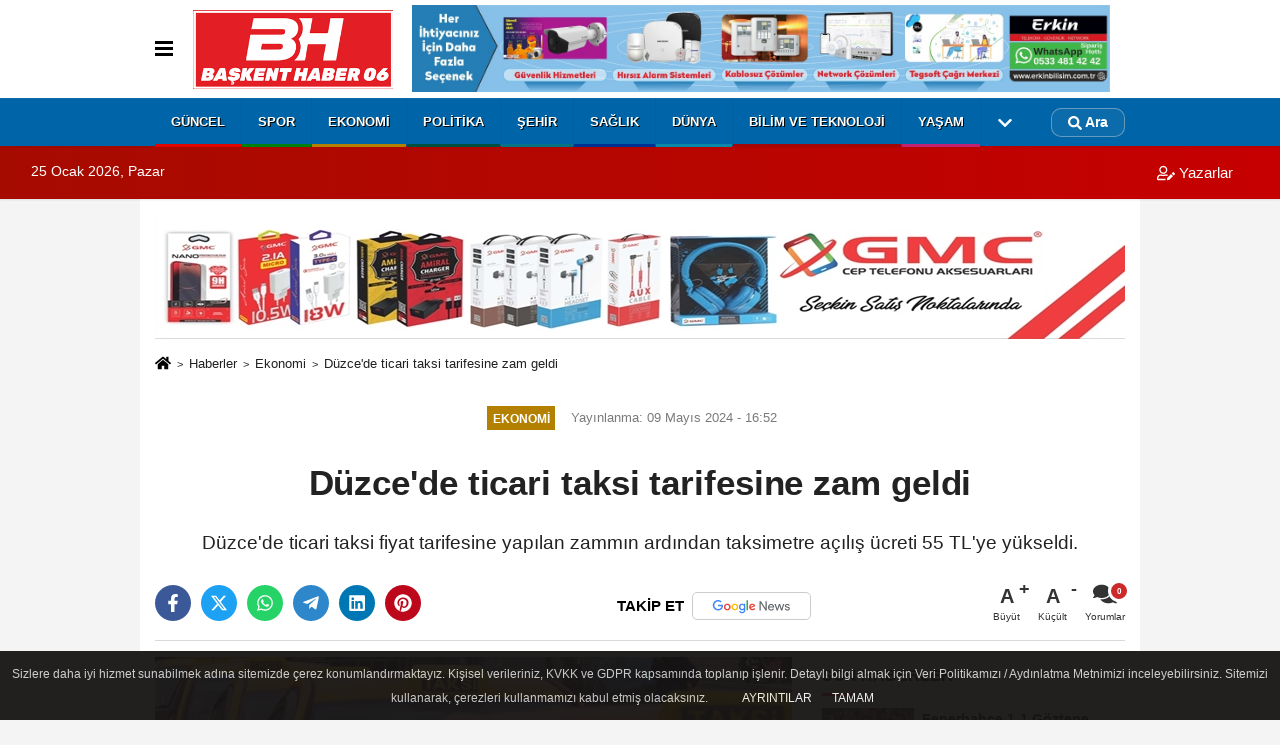

--- FILE ---
content_type: text/html; charset=UTF-8
request_url: https://www.baskenthaber06.com/duzcede-ticari-taksi-tarifesine-zam-geldi/1387/
body_size: 10681
content:
 <!DOCTYPE html> <html lang="tr-TR"><head> <meta name="format-detection" content="telephone=no"/> <meta id="meta-viewport" name="viewport" content="width=1200"> <meta charset="utf-8"> <title>Düzce'de ticari taksi tarifesine zam geldi - Ekonomi - Başkent Haber 06 - Son Dakika Güncel Haberler</title> <meta name="title" content="Düzce&#39;de ticari taksi tarifesine zam geldi - Ekonomi - Başkent Haber 06 - Son Dakika Güncel Haberler"> <meta name="description" content="Düzce&#39;de ticari taksi fiyat tarifesine yapılan zammın ardından taksimetre açılış ücreti 55 TL&#39;ye yükseldi."> <meta name="datePublished" content="2024-05-09T16:52:02+03:00"> <meta name="dateModified" content="2024-05-09T16:52:02+03:00"> <meta name="articleSection" content="news"> <link rel="canonical" href="https://www.baskenthaber06.com/duzcede-ticari-taksi-tarifesine-zam-geldi/1387/" /> <link rel="manifest" href="https://www.baskenthaber06.com/manifest.json"> <meta name="robots" content="max-image-preview:large" /> <meta name="robots" content="max-snippet:160"> <link rel="image_src" type="image/jpeg" href="https://www.baskenthaber06.com/images/haberler/2024/05/duzcede-ticari-taksi-tarifesine-zam-geldi-ghVgcNXl.jpg"/> <meta http-equiv="content-language" content="tr"/> <meta name="content-language" content="tr"><meta name="apple-mobile-web-app-status-bar-style" content="#ebe7e6"><meta name="msapplication-navbutton-color" content="#ebe7e6"> <meta name="theme-color" content="#ebe7e6"/> <link rel="shortcut icon" type="image/x-icon" href="https://www.baskenthaber06.com/favicon.ico"> <link rel="apple-touch-icon" href="https://www.baskenthaber06.com/favicon.ico"> <meta property="og:site_name" content="https://www.baskenthaber06.com" /> <meta property="og:type" content="article" /> <meta property="og:title" content="Düzce&#39;de ticari taksi tarifesine zam geldi" /> <meta property="og:url" content="https://www.baskenthaber06.com/duzcede-ticari-taksi-tarifesine-zam-geldi/1387/" /> <meta property="og:description" content="Düzce&#39;de ticari taksi fiyat tarifesine yapılan zammın ardından taksimetre açılış ücreti 55 TL&#39;ye yükseldi."/> <meta property="og:image" content="https://www.baskenthaber06.com/images/haberler/2024/05/duzcede-ticari-taksi-tarifesine-zam-geldi-ghVgcNXl.jpg" /> <meta property="og:locale" content="tr_TR" /> <meta property="og:image:width" content="641" /> <meta property="og:image:height" content="380" /> <meta property="og:image:alt" content="Düzce&#39;de ticari taksi tarifesine zam geldi" /> <meta name="twitter:card" content="summary_large_image" /> <meta name="twitter:url" content="https://www.baskenthaber06.com/duzcede-ticari-taksi-tarifesine-zam-geldi/1387/" /> <meta name="twitter:title" content="Düzce&#39;de ticari taksi tarifesine zam geldi" /> <meta name="twitter:description" content="Düzce&#39;de ticari taksi fiyat tarifesine yapılan zammın ardından taksimetre açılış ücreti 55 TL&#39;ye yükseldi." /> <meta name="twitter:image:src" content="https://www.baskenthaber06.com/images/haberler/2024/05/duzcede-ticari-taksi-tarifesine-zam-geldi-ghVgcNXl.jpg" /> <meta name="twitter:domain" content="https://www.baskenthaber06.com" /> <link rel="alternate" type="application/rss+xml" title="Düzce&#39;de ticari taksi tarifesine zam geldi" href="https://www.baskenthaber06.com/rss_ekonomi_6.xml"/> <script type="text/javascript"> var facebookApp = ''; var facebookAppVersion = 'v10.0'; var twitter_username = ''; var reklamtime = "10000"; var domainname = "https://www.baskenthaber06.com"; var splashcookie = null; var splashtime = null;	var _TOKEN = "7f38942207f0b7641264fbb905b4b487"; </script><link rel="preload" as="style" href="https://www.baskenthaber06.com/template/prime/assets/css/app.php?v=2024110518225920251112201055" /><link rel="stylesheet" type="text/css" media='all' href="https://www.baskenthaber06.com/template/prime/assets/css/app.php?v=2024110518225920251112201055"/> <link rel="preload" as="script" href="https://www.baskenthaber06.com/template/prime/assets/js/app.js?v=2024110518225920251112201055" /><script src="https://www.baskenthaber06.com/template/prime/assets/js/app.js?v=2024110518225920251112201055"></script> <script src="https://www.baskenthaber06.com/template/prime/assets/js/libs/swiper/swiper.js?v=2024110518225920251112201055" defer></script> <script src="https://www.baskenthaber06.com/template/prime/assets/js/print.min.js?v=2024110518225920251112201055" defer></script> <script src="https://www.baskenthaber06.com/reg-sw.js?v=2024110518225920251112201055" defer></script> <script data-schema="organization" type="application/ld+json"> { "@context": "https://schema.org", "@type": "Organization", "name": "Başkent Haber 06 - Son Dakika Güncel Haberler", "url": "https://www.baskenthaber06.com", "logo": { "@type": "ImageObject",	"url": "https://www.baskenthaber06.com/images/genel/logo-1.png",	"width": 360, "height": 90}, "sameAs": [ "https://www.facebook.com/profile.php?id=61557877531351", "", "https://twitter.com/baskenthab69450", "", "", "", "" ] } </script> <script type="application/ld+json"> { "@context": "https://schema.org", "@type": "BreadcrumbList",	"@id": "https://www.baskenthaber06.com/duzcede-ticari-taksi-tarifesine-zam-geldi/1387/#breadcrumb", "itemListElement": [{ "@type": "ListItem", "position": 1, "item": { "@id": "https://www.baskenthaber06.com", "name": "Ana Sayfa" } }, { "@type": "ListItem", "position": 2, "item": {"@id": "https://www.baskenthaber06.com/ekonomi/","name": "Ekonomi" } }, { "@type": "ListItem", "position": 3, "item": { "@id": "https://www.baskenthaber06.com/duzcede-ticari-taksi-tarifesine-zam-geldi/1387/", "name": "Düzce&#39;de ticari taksi tarifesine zam geldi" } }] } </script> <script type="application/ld+json">{ "@context": "https://schema.org", "@type": "NewsArticle",	"inLanguage":"tr-TR", "mainEntityOfPage": { "@type": "WebPage", "@id": "https://www.baskenthaber06.com/duzcede-ticari-taksi-tarifesine-zam-geldi/1387/" }, "headline": "Düzce&amp;#39;de ticari taksi tarifesine zam geldi", "name": "Düzce&#39;de ticari taksi tarifesine zam geldi", "articleBody": " Sefer DEMİR - haberozel.com.tr DÜZCE (İGFA) - Türkiye Esnaf ve Sanatkârları Federasyonu ile Türkiye Şoförler ve Otomobilciler Federasyonu kararı ile ticari taksi fiyat tarifesine zam yapıldı. Yapılan zammın ardından taksimetre açılış ücreti 35 TL den 55 TL ye yükseldi. Yeni fiyatlara göre km ücreti 20 TL&#39;den 25 TL&#39;ye, saat ücreti 120 TL&#39;den 150 TL&#39;ye kısa mesafe ise 70 TL&#39;den 120 TL&#39;ye çıkarıldı. ", "articleSection": "Ekonomi",	"wordCount": 69,	"image": [{	"@type": "ImageObject",	"url": "https://www.baskenthaber06.com/images/haberler/2024/05/duzcede-ticari-taksi-tarifesine-zam-geldi-ghVgcNXl.jpg",	"height": 380,	"width": 641 }], "datePublished": "2024-05-09T16:52:02+03:00", "dateModified": "2024-05-09T16:52:02+03:00", "genre": "news",	"isFamilyFriendly":"True",	"publishingPrinciples":"https://www.baskenthaber06.com/gizlilik-ilkesi.html",	"thumbnailUrl": "https://www.baskenthaber06.com/images/haberler/2024/05/duzcede-ticari-taksi-tarifesine-zam-geldi-ghVgcNXl.jpg", "typicalAgeRange": "7-", "keywords": "",	"author": { "@type": "Person", "name": "Editör",	"url": "https://www.baskenthaber06.com/editor/editor" }, "publisher": { "@type": "Organization", "name": "Başkent Haber 06 - Son Dakika Güncel Haberler", "logo": { "@type": "ImageObject", "url": "https://www.baskenthaber06.com/images/genel/logo-1.png", "width": 360, "height": 90 } }, "description": "Düzce&#39;de ticari taksi fiyat tarifesine yapılan zammın ardından taksimetre açılış ücreti 55 TL&#39;ye yükseldi."
} </script><!-- Yandex.RTB --><script>window.yaContextCb=window.yaContextCb||[]</script><script src="https://yandex.ru/ads/system/context.js" async></script></head><body class=""> <div class="container position-relative"><div class="sabit-reklam fixed-reklam"></div><div class="sabit-reklam sag-sabit fixed-reklam"></div></div> <nav class="bg-white align-items-center header header-v2 box-shadow-menu"> <div class="navbar navbar-expand-lg"> <div class="container"> <div class="menu" data-toggle="modal" data-target="#menu-aside" data-toggle-class="modal-open-aside"> <span class="menu-item"></span> <span class="menu-item"></span> <span class="menu-item"></span> </div> <a class="navbar-brand mr-auto logo align-items-center" href="https://www.baskenthaber06.com" title="Başkent Haber Son Dakika Güncel Haberler"><picture> <source data-srcset="https://www.baskenthaber06.com/images/genel/logo-1.webp?v=2024110518225920251112201055" type="image/webp" class="img-fluid logoh"> <source data-srcset="https://www.baskenthaber06.com/images/genel/logo-1.png?v=2024110518225920251112201055" type="image/jpeg" class="img-fluid logoh"> <img src="https://www.baskenthaber06.com/images/genel/logo-1.png?v=2024110518225920251112201055" alt="Anasayfa" class="img-fluid logoh" width="100%" height="100%"></picture></a> <div class="d-none d-md-block yediyuzyirmisekiz"> <div class="container text-center" ><div class=" mb15"><a href="https://www.erkinbilisim.com.tr/" rel="nofollow" target="_blank"><img data-src="https://www.baskenthaber06.com/images/reklam/erkin_banner.jpg" alt="Reklam" class="img-fluid lazy" /></a></div></div> </div> <ul class="navbar-nav ml-auto align-items-center font-weight-bolder d-block d-md-none"> <li class="nav-item"><a href="javascript:;" data-toggle="modal" data-target="#search-box" class="search-button nav-link py-1" title="Arama"><svg class="svg-bl" width="14" height="18"> <use xlink:href="https://www.baskenthaber06.com/template/prime/assets/img/spritesvg.svg#search" /> </svg> <span> Ara</span></a></li> </ul></div> </div> <div class="navbar navbar-expand-lg border-top header-v2-navbar d-none d-md-flex"> <div class="container"> <ul class="navbar-nav mr-auto font-weight-bolder nav-active-border bottom b-primary d-none d-md-flex"> <li class="nav-item text-uppercase"><a class="nav-link text-uppercase" href="https://www.baskenthaber06.com/guncel-haberler/" title="Güncel" rel="external" style="box-shadow: inset 0px -3px 0px #de0700">Güncel</a></li><li class="nav-item text-uppercase"><a class="nav-link text-uppercase" href="https://www.baskenthaber06.com/spor/" title="Spor" rel="external" style="box-shadow: inset 0px -3px 0px #00800f">Spor</a></li><li class="nav-item text-uppercase"><a class="nav-link text-uppercase" href="https://www.baskenthaber06.com/ekonomi/" title="Ekonomi" rel="external" style="box-shadow: inset 0px -3px 0px #b38000">Ekonomi</a></li><li class="nav-item text-uppercase"><a class="nav-link text-uppercase" href="https://www.baskenthaber06.com/politika/" title="Politika" rel="external" style="box-shadow: inset 0px -3px 0px #004f3f">Politika</a></li><li class="nav-item text-uppercase"><a class="nav-link text-uppercase" href="https://www.baskenthaber06.com/sehir-haberleri/" title="Şehir" rel="external" style="box-shadow: inset 0px -3px 0px #087285">Şehir</a></li><li class="nav-item text-uppercase"><a class="nav-link text-uppercase" href="https://www.baskenthaber06.com/saglik/" title="Sağlık" rel="external" style="box-shadow: inset 0px -3px 0px #003091">Sağlık</a></li><li class="nav-item text-uppercase"><a class="nav-link text-uppercase" href="https://www.baskenthaber06.com/dunya/" title="Dünya" rel="external" style="box-shadow: inset 0px -3px 0px #0a88a8">Dünya</a></li><li class="nav-item text-uppercase"><a class="nav-link text-uppercase" href="https://www.baskenthaber06.com/bilim-ve-teknoloji/" title="Bilim ve Teknoloji" rel="external" style="box-shadow: inset 0px -3px 0px #a30606">Bilim ve Teknoloji</a></li><li class="nav-item text-uppercase"><a class="nav-link text-uppercase" href="https://www.baskenthaber06.com/yasam/" title="Yaşam" rel="external" style="box-shadow: inset 0px -3px 0px #c22370">Yaşam</a></li> <li class="nav-item dropdown dropdown-hover"> <a title="tümü" href="#" class="nav-link text-uppercase"><svg width="16" height="16" class="svg-bl text-16"><use xlink:href="https://www.baskenthaber06.com/template/prime/assets/img/sprite.svg#chevron-down"></use></svg></a> <div class="dropdown-menu px-2 py-2"> <a class="d-block p-1 text-nowrap nav-link" href="https://www.baskenthaber06.com/egitim/" title="Eğitim">Eğitim</a> <a class="d-block p-1 text-nowrap nav-link" href="https://www.baskenthaber06.com/kultur-sanat/" title="Kültür-Sanat">Kültür-Sanat</a> <a class="d-block p-1 text-nowrap nav-link" href="https://www.baskenthaber06.com/cevre/" title="Çevre">Çevre</a> </div> </li> </ul> <ul class="navbar-nav ml-auto align-items-center font-weight-bolder"> <li class="nav-item"><a href="javascript:;" data-toggle="modal" data-target="#search-box" class="search-button nav-link py-1" title="Arama"><svg class="svg-w" width="14" height="14"> <use xlink:href="https://www.baskenthaber06.com/template/prime/assets/img/spritesvg.svg#search" /> </svg> <span> Ara</span></a></li> </ul> </div> </div></nav></header><div class="container-fluid d-md-block sondakika-bg d-print-none"> <div class="row py-s px-3"> <div class="col-md-5"> <span id="bugun">Bugün <script> function tarihsaat() { var b = new Date, g = b.getSeconds(), d = b.getMinutes(), a = b.getHours(), c = b.getDay(), h = b.getDate(), k = b.getMonth(), b = b.getFullYear(); 10 > a && (a = "0" + a); 10 > g && (g = "0" + g); 10 > d && (d = "0" + d); document.getElementById("bugun").innerHTML = h + " " + "Ocak Şubat Mart Nisan Mayıs Haziran Temmuz Ağustos Eylül Ekim Kasım Aralık".split(" ")[k] + " " + b + ", " + "Pazar Pazartesi Salı Çarşamba Perşembe Cuma Cumartesi".split(" ")[c] + " "; setTimeout("tarihsaat()", 1E3) } function CC_noErrors() { return !0 } window.onerror = CC_noErrors; function bookmarksite(b, g) { document.all ? window.external.AddFavorite(g, b) : window.sidebar && window.sidebar.addPanel(b, g, "") } tarihsaat();</script></span> </div> <div class="col-md-7 d-none d-md-block"> <div class="text-right text-16"> <a href="https://www.baskenthaber06.com/kose-yazarlari/" class="px-3" title="Köşe Yazarları" rel="external"><svg class="svg-whss" width="18" height="18"> <use xlink:href="https://www.baskenthaber06.com/template/prime/assets/img/sprite.svg#user-edit" /> </svg> Yazarlar</a> </div> </div> </div></div> <div class="print-body" id="print-1387"> <div class="container py-1 bg-white"><div class="my-3 text-center" ><div class=" mb15"><a href="https://bayigmcgsm.com/" rel="nofollow" target="_blank"><img data-src="https://www.baskenthaber06.com/images/reklam/GMC_1.jpg" alt="Reklam" class="img-fluid lazy" /></a></div></div> <nav aria-label="breadcrumb"> <ol class="breadcrumb justify-content-left"> <li class="breadcrumb-item"><a href="https://www.baskenthaber06.com" title="Ana Sayfa"><svg class="svg-br-2" width="16" height="16"><use xlink:href="https://www.baskenthaber06.com/template/prime/assets/img/sprite.svg?v=1#home" /></svg></a></li> <li class="breadcrumb-item"><a href="https://www.baskenthaber06.com/arsiv/" title="Arşiv">Haberler</a></li> <li class="breadcrumb-item"><a href="https://www.baskenthaber06.com/ekonomi/" title="Ekonomi">Ekonomi</a></li> <li class="breadcrumb-item active d-md-block d-none" aria-current="page"><a href="https://www.baskenthaber06.com/duzcede-ticari-taksi-tarifesine-zam-geldi/1387/" title="Düzce&#39;de ticari taksi tarifesine zam geldi">Düzce&#39;de ticari taksi tarifesine zam geldi</a></li> </ol> </nav> <div id="haberler"> <div class="haber-kapsa print-body" id="print-1387"> <div class="news-start"> <article id="haber-1387"> <div class="text-md-center" > <div class="text-muted text-sm py-2 d-md-flex align-items-center justify-content-center"> <div class="badge badge-lg text-uppercase bg-primary mr-3 my-2 " style="background:#b38000 !important;"> Ekonomi </div> <div class="d-md-block text-12 text-fade"><svg class="svg-gr-2 d-none" width="14" height="14"><use xlink:href="https://www.baskenthaber06.com/template/prime/assets/img/sprite.svg?v=1#clock"></use></svg> Yayınlanma: 09 Mayıs 2024 - 16:52 </div> <div class="text-12 ml-md-3 text-fade"> </div> </div> <h1 class="text-36 post-title my-2 py-2 font-weight-bold"> Düzce&#39;de ticari taksi tarifesine zam geldi </h1> <h2 class="text-2222 mb-0 my-2 py-2 font-weight-normal">Düzce'de ticari taksi fiyat tarifesine yapılan zammın ardından taksimetre açılış ücreti 55 TL'ye yükseldi.</h2> <div class="text-muted text-sm py-2 d-md-none align-items-center d-flex text-nowrap"> <div class="badge badge-lg text-uppercase bg-primary mr-3"> Ekonomi </div> <div class="text-12"> 09 Mayıs 2024 - 16:52 </div> <div class="ml-3 d-none d-md-block text-12"> </div> </div> <div class="post-tools my-3 d-flex d-print-none flex-scroll flex-wrap"> <span class="bg-facebook post-share share-link" onClick="ShareOnFacebook('https://www.baskenthaber06.com/duzcede-ticari-taksi-tarifesine-zam-geldi/1387/');return false;" title="facebook"><svg width="18" height="18" class="svg-wh"><use xlink:href="https://www.baskenthaber06.com/template/prime/assets/img/sprite.svg?v=1#facebook-f"></use></svg> </span> <span class="bg-twitter post-share share-link" onClick="ShareOnTwitter('https://www.baskenthaber06.com/duzcede-ticari-taksi-tarifesine-zam-geldi/1387/', 'tr', '', 'Düzce’de ticari taksi tarifesine zam geldi')" title="twitter"><svg width="18" height="18" class="svg-wh"><use xlink:href="https://www.baskenthaber06.com/template/prime/assets/img/sprite.svg?v=1#twitterx"></use></svg> </span> <a target="_blank" rel="noopener" class="bg-whatsapp post-share share-link" href="https://api.whatsapp.com/send?text=Düzce’de ticari taksi tarifesine zam geldi https://www.baskenthaber06.com/duzcede-ticari-taksi-tarifesine-zam-geldi/1387/" title="whatsapp"><svg width="18" height="18" class="svg-wh"><use xlink:href="https://www.baskenthaber06.com/template/prime/assets/img/sprite.svg?v=1#whatsapp"></use></svg></a> <a target="_blank" rel="noopener" class="bg-telegram post-share share-link" href="https://t.me/share/url?url=https://www.baskenthaber06.com/duzcede-ticari-taksi-tarifesine-zam-geldi/1387/&text=Düzce’de ticari taksi tarifesine zam geldi" title="telegram"><svg width="18" height="18" class="svg-wh"><use xlink:href="https://www.baskenthaber06.com/template/prime/assets/img/sprite.svg?v=1#telegram"></use></svg></a> <a target="_blank" rel="noopener" class="bg-linkedin post-share share-link" href="https://www.linkedin.com/shareArticle?url=https://www.baskenthaber06.com/duzcede-ticari-taksi-tarifesine-zam-geldi/1387/" title="linkedin"><svg width="18" height="18" class="svg-wh"><use xlink:href="https://www.baskenthaber06.com/template/prime/assets/img/sprite.svg?v=1#linkedin"></use></svg></a> <a target="_blank" rel="noopener" class="bg-pinterest post-share share-link" href="https://pinterest.com/pin/create/button/?url=https://www.baskenthaber06.com/duzcede-ticari-taksi-tarifesine-zam-geldi/1387/&media=https://www.baskenthaber06.com/images/haberler/2024/05/duzcede-ticari-taksi-tarifesine-zam-geldi-ghVgcNXl.jpg&description=Düzce’de ticari taksi tarifesine zam geldi" title="pinterest"><svg width="18" height="18" class="svg-wh"><use xlink:href="https://www.baskenthaber06.com/template/prime/assets/img/sprite.svg?v=1#pinterest"></use></svg></a> <a rel="noopener" href="https://news.google.com/publications/CAAqLggKIihDQklTR0FnTWFoUUtFbUpoYzJ0bGJuUm9ZV0psY2pBMkxtTnZiU2dBUAE?hl=tr&gl=TR&ceid=TR%3Atr" target="_blank" class="float-right googlenewsm-btn" title="TAKİP ET"><span>TAKİP ET</span><img src="https://www.baskenthaber06.com/images/template/google-news.svg" alt="TAKİP ET" width="110" height="28"></a> <div class="ml-5 ml-auto d-flex align-items-center"> <a href="javascript:;" class="font-buyut text-muted text-center font-button plus mr-2"> <span>A</span> <div class="text-10 font-weight-normal">Büyüt</div> </a> <a href="javascript:;" class="font-kucult text-muted text-center font-button mr-2"> <span>A</span> <div class="text-10 font-weight-normal">Küçült</div> </a> <a href="javascript:;" class="text-muted text-center position-relative scroll-go d-none d-md-inline-block " data-scroll="yorumlar-1387" data-count="0"> <svg class="svg-gr" width="24" height="24"><use xlink:href="https://www.baskenthaber06.com/template/prime/assets/img/sprite.svg?v=1#comments" /></svg> <div class="text-10">Yorumlar</div> </a> </div> </div> </div> <div class="border-bottom my-3"></div> <div class="row"> <div class="col-md-8"> <div class="lazy mb-4 responsive-image"> <a data-fancybox="image" href="https://www.baskenthaber06.com/images/haberler/2024/05/duzcede-ticari-taksi-tarifesine-zam-geldi-ghVgcNXl.jpg" title="Düzce'de ticari taksi tarifesine zam geldi"><img src="https://www.baskenthaber06.com/template/prime/assets/img/641x380.jpg?v=2024110518225920251112201055" data-src="https://www.baskenthaber06.com/images/haberler/2024/05/duzcede-ticari-taksi-tarifesine-zam-geldi-ghVgcNXl.jpg" width="100%" height="100%" alt="Düzce'de ticari taksi tarifesine zam geldi" class="img-fluid lazy"/></a> </div> <div class="post-body my-3"> <div class="detay" property="articleBody"> <div> <strong>Sefer DEMİR - haberozel.com.tr </strong></p> <strong>DÜZCE (İGFA) - </strong>Türkiye Esnaf ve Sanatkârları Federasyonu ile Türkiye Şoförler ve Otomobilciler Federasyonu kararı ile ticari taksi fiyat tarifesine zam yapıldı.</p> </p> Yapılan zammın ardından taksimetre açılış ücreti 35 TL den 55 TL ye yükseldi.</p> Yeni fiyatlara göre km ücreti 20 TL'den 25 TL'ye, saat ücreti 120 TL'den 150 TL'ye kısa mesafe ise 70 TL'den 120 TL'ye çıkarıldı.</p> </div> </div> </div> <div class="my-3 py-1 d-print-none commenttab" id="yorumlar-1387"> <div class="b-t"> <div class="nav-active-border b-primary top"> <ul class="nav font-weight-bold align-items-center" id="myTab" role="tablist"> <li class="nav-item" role="tab" aria-selected="false"> <a class="nav-link py-3 active" id="comments-tab-1387" data-toggle="tab" href="#comments-1387"><span class="d-md-block text-16">YORUMLAR</span></a> </li> </ul> </div> </div> <div class="tab-content"> <div class="tab-pane show active" id="comments-1387"> <div class="my-3"> <div class="commentResult"></div> <form class="contact_form commentstyle" action="" onsubmit="return tumeva.commentSubmit(this)" name="yorum"> <div class="reply my-2" id="kim" style="display:none;"><strong> <span></span> </strong> adlı kullanıcıya cevap <a href="#" class="notlikeid reply-comment-cancel">x</a> </div> <div class="form-group"> <textarea onkeyup="textCounterJS(this.form.Yorum,this.form.remLensoz,1000);" id="yorum" type="text" minlength="10" name="Yorum" required="required" class="form-control pb-4" placeholder="Kanunlara aykırı, konuyla ilgisi olmayan, küfür içeren yorumlar onaylanmamaktadır.IP adresiniz kaydedilmektedir."></textarea> <label for="remLensoz"> <input autocomplete="off" class="commentbgr text-12 border-0 py-2 px-1" readonly id="remLensoz" name="remLensoz" type="text" maxlength="3" value="2000 karakter"/> </label> <script type="text/javascript"> function textCounterJS(field, cntfield, maxlimit) { if (field.value.length > maxlimit) field.value = field.value.substring(0, maxlimit); else cntfield.value = (maxlimit - field.value.length).toString().concat(' karakter'); } </script> </div> <div class="row"> <div class="col-md-6"> <div class="form-group"> <input autocomplete="off" type="text" maxlength="75" name="AdSoyad" class="form-control" id="adsoyad" required placeholder="Ad / Soyad"> </div> </div> </div> <input type="hidden" name="Baglanti" value="0" class="YorumId"/> <input type="hidden" name="Durum" value="YorumGonder"/> <input type="hidden" name="VeriId" value="1387"/> <input type="hidden" name="Tip" value="1"/> <input type="hidden" name="show" value="20260126"/> <input type="hidden" name="token" value="7f38942207f0b7641264fbb905b4b487"> <button id="send" type="submit" class="text-14 btn btn-sm btn-primary px-4 font-weight-bold"> Gönder</button> </form> </div> <!-- yorumlar --> </div> </div></div> <div class="heading d-print-none py-3">İlginizi Çekebilir</div><div class="row row-sm list-grouped d-print-none"> <div class="col-md-6"> <div class="list-item block"> <a href="https://www.baskenthaber06.com/otomobil-piyasasinda-talep-artti-reel-fiyatlar-dususte/53404/" rel="external" title="Otomobil piyasasında talep arttı, reel fiyatlar düşüşte"><img src="https://www.baskenthaber06.com/template/prime/assets/img/313x170.jpg?v=2024110518225920251112201055" data-src="https://www.baskenthaber06.com/images/haberler/2026/01/t_otomobil-piyasasinda-talep-artti-reel-fiyatlar-dususte-QfLbIiyr.jpg" width="384" height="208" alt="Otomobil piyasasında talep arttı, reel fiyatlar düşüşte" class="img-fluid lazy maxh3"/></a> <div class="list-content"> <div class="list-body h-2x"><a href="https://www.baskenthaber06.com/otomobil-piyasasinda-talep-artti-reel-fiyatlar-dususte/53404/" rel="external" title="Otomobil piyasasında talep arttı, reel fiyatlar düşüşte" class="list-title mt-1">Otomobil piyasasında talep arttı, reel fiyatlar düşüşte</a> </div> </div> </div> </div> <div class="col-md-6"> <div class="list-item block"> <a href="https://www.baskenthaber06.com/zorunlu-karsilik-oranlari-guncellendi/53397/" rel="external" title="Zorunlu karşılık oranları güncellendi"><img src="https://www.baskenthaber06.com/template/prime/assets/img/313x170.jpg?v=2024110518225920251112201055" data-src="https://www.baskenthaber06.com/images/haberler/2026/01/t_zorunlu-karsilik-oranlari-guncellendi-46GbxACO.jpg" width="384" height="208" alt="Zorunlu karşılık oranları güncellendi" class="img-fluid lazy maxh3"/></a> <div class="list-content"> <div class="list-body h-2x"><a href="https://www.baskenthaber06.com/zorunlu-karsilik-oranlari-guncellendi/53397/" rel="external" title="Zorunlu karşılık oranları güncellendi" class="list-title mt-1">Zorunlu karşılık oranları güncellendi</a> </div> </div> </div> </div> <div class="col-md-6"> <div class="list-item block"> <a href="https://www.baskenthaber06.com/2025-yili-doviz-degerleme-kurlari-belirlendi/53388/" rel="external" title="2025 yılı döviz değerleme kurları belirlendi"><img src="https://www.baskenthaber06.com/template/prime/assets/img/313x170.jpg?v=2024110518225920251112201055" data-src="https://www.baskenthaber06.com/images/haberler/2026/01/t_2025-yili-doviz-degerleme-kurlari-belirlendi-chDa84J7.jpg" width="384" height="208" alt="2025 yılı döviz değerleme kurları belirlendi" class="img-fluid lazy maxh3"/></a> <div class="list-content"> <div class="list-body h-2x"><a href="https://www.baskenthaber06.com/2025-yili-doviz-degerleme-kurlari-belirlendi/53388/" rel="external" title="2025 yılı döviz değerleme kurları belirlendi" class="list-title mt-1">2025 yılı döviz değerleme kurları belirlendi</a> </div> </div> </div> </div> <div class="col-md-6"> <div class="list-item block"> <a href="https://www.baskenthaber06.com/ari-yetistiricilerine-uretim-seti-destegi/53377/" rel="external" title="Arı yetiştiricilerine üretim seti desteği"><img src="https://www.baskenthaber06.com/template/prime/assets/img/313x170.jpg?v=2024110518225920251112201055" data-src="https://www.baskenthaber06.com/images/haberler/2026/01/t_ari-yetistiricilerine-uretim-seti-destegi-WVCRO4b4.jpg" width="384" height="208" alt="Arı yetiştiricilerine üretim seti desteği" class="img-fluid lazy maxh3"/></a> <div class="list-content"> <div class="list-body h-2x"><a href="https://www.baskenthaber06.com/ari-yetistiricilerine-uretim-seti-destegi/53377/" rel="external" title="Arı yetiştiricilerine üretim seti desteği" class="list-title mt-1">Arı yetiştiricilerine üretim seti desteği</a> </div> </div> </div> </div> </div></div> <div class="col-md-4 d-print-none sidebar1387"><div class="heading my-2">Son Haberler</div> <div class="list-grid"> <a href="https://www.baskenthaber06.com/fenerbahce-1-1-goztepe-mac-sonucu-fener-den-kritik-puan-kaybi/53417/" title="Fenerbahçe 1-1 Göztepe (Maç Sonucu)" rel="external" class="list-item mb-0 py-2"> <picture> <source data-srcset="https://www.baskenthaber06.com/images/haberler/2026/01/fenerbahce-1-1-goztepe-mac-sonucu-fener-den-kritik-puan-kaybi-4353-t.webp" type="image/webp"> <source data-srcset="https://www.baskenthaber06.com/images/haberler/2026/01/fenerbahce-1-1-goztepe-mac-sonucu-fener-den-kritik-puan-kaybi-4353-t.jpg" type="image/jpeg"> <img src="https://www.baskenthaber06.com/template/prime/assets/img/92x50-l.jpg?v=2024110518225920251112201055" data-src="https://www.baskenthaber06.com/images/haberler/2026/01/fenerbahce-1-1-goztepe-mac-sonucu-fener-den-kritik-puan-kaybi-4353-t.jpg" alt="Fenerbahçe 1-1 Göztepe (Maç Sonucu)" class="img-fluid lazy w-92 mh-50px" width="92" height="50"></picture> <div class="list-content py-0 ml-2"> <div class="list-body h-2x"> <div class="list-title h-2x text-topnews text-15 lineblockh"> Fenerbahçe 1-1 Göztepe (Maç Sonucu) </div> </div> </div> </a> <a href="https://www.baskenthaber06.com/gaziantep-nurdaginda-41-buyuklugunde-deprem/53416/" title="Gaziantep Nurdağı’nda 4,1 büyüklüğünde deprem!" rel="external" class="list-item mb-0 py-2"> <img src="https://www.baskenthaber06.com/template/prime/assets/img/92x50-l.jpg?v=2024110518225920251112201055" data-src="https://www.baskenthaber06.com/images/haberler/2026/01/t_gaziantep-nurdaginda-41-buyuklugunde-deprem-fFd28NSE.jpg" width="92" height="50" alt="Gaziantep Nurdağı’nda 4,1 büyüklüğünde deprem!" class="img-fluid lazy w-92"/> <div class="list-content py-0 ml-2"> <div class="list-body h-2x"> <div class="list-title h-2x text-topnews text-15 lineblockh"> Gaziantep Nurdağı’nda 4,1 büyüklüğünde deprem! </div> </div> </div> </a> <a href="https://www.baskenthaber06.com/istanbul-buyukcekmecede-fabrika-yangini-kontrol-altinda/53415/" title="İstanbul Büyükçekmece’de fabrika yangını kontrol altında" rel="external" class="list-item mb-0 py-2"> <img src="https://www.baskenthaber06.com/template/prime/assets/img/92x50-l.jpg?v=2024110518225920251112201055" data-src="https://www.baskenthaber06.com/images/haberler/2026/01/t_istanbul-buyukcekmecede-fabrika-yangini-kontrol-altinda-H4yp8R8f.jpg" width="92" height="50" alt="İstanbul Büyükçekmece’de fabrika yangını kontrol altında" class="img-fluid lazy w-92"/> <div class="list-content py-0 ml-2"> <div class="list-body h-2x"> <div class="list-title h-2x text-topnews text-15 lineblockh"> İstanbul Büyükçekmece’de fabrika yangını kontrol altında </div> </div> </div> </a> <a href="https://www.baskenthaber06.com/hesap-com-antalyaspor-2-1-genclerbirligi-mac-sonucu/53414/" title="Hesap.com Antalyaspor 2-1 Gençlerbirliği (Maç Sonucu)" rel="external" class="list-item mb-0 py-2"> <picture> <source data-srcset="https://www.baskenthaber06.com/images/haberler/2026/01/hesap-com-antalyaspor-2-1-genclerbirligi-mac-sonucu-1315-t.webp" type="image/webp"> <source data-srcset="https://www.baskenthaber06.com/images/haberler/2026/01/hesap-com-antalyaspor-2-1-genclerbirligi-mac-sonucu-1315-t.jpg" type="image/jpeg"> <img src="https://www.baskenthaber06.com/template/prime/assets/img/92x50-l.jpg?v=2024110518225920251112201055" data-src="https://www.baskenthaber06.com/images/haberler/2026/01/hesap-com-antalyaspor-2-1-genclerbirligi-mac-sonucu-1315-t.jpg" alt="Hesap.com Antalyaspor 2-1 Gençlerbirliği (Maç Sonucu)" class="img-fluid lazy w-92 mh-50px" width="92" height="50"></picture> <div class="list-content py-0 ml-2"> <div class="list-body h-2x"> <div class="list-title h-2x text-topnews text-15 lineblockh"> Hesap.com Antalyaspor 2-1 Gençlerbirliği (Maç Sonucu) </div> </div> </div> </a> <a href="https://www.baskenthaber06.com/caykur-rizespor-1-1-corendon-alanyaspor/53413/" title="Çaykur Rizespor 1-1 Corendon Alanyaspor" rel="external" class="list-item mb-0 py-2"> <picture> <source data-srcset="https://www.baskenthaber06.com/images/haberler/2026/01/caykur-rizespor-1-1-corendon-alanyaspor-9976-t.webp" type="image/webp"> <source data-srcset="https://www.baskenthaber06.com/images/haberler/2026/01/caykur-rizespor-1-1-corendon-alanyaspor-9976-t.jpg" type="image/jpeg"> <img src="https://www.baskenthaber06.com/template/prime/assets/img/92x50-l.jpg?v=2024110518225920251112201055" data-src="https://www.baskenthaber06.com/images/haberler/2026/01/caykur-rizespor-1-1-corendon-alanyaspor-9976-t.jpg" alt="Çaykur Rizespor 1-1 Corendon Alanyaspor" class="img-fluid lazy w-92 mh-50px" width="92" height="50"></picture> <div class="list-content py-0 ml-2"> <div class="list-body h-2x"> <div class="list-title h-2x text-topnews text-15 lineblockh"> Çaykur Rizespor 1-1 Corendon Alanyaspor </div> </div> </div> </a> </div> </div> </div> <div style="display:none;"> <div id="news-nextprev" class="group" style="display: block;"> <div id="prevNewsUrl" class="leftNewsDetailArrow" data-url="https://www.baskenthaber06.com/osmangazide-metruk-bina-mesaisi/1386/"> <a href="https://www.baskenthaber06.com/osmangazide-metruk-bina-mesaisi/1386/" rel="external" class="leftArrow prev"> <div class="leftTextImgWrap" style="display: none; opacity: 1;"> <div class="lText nwstle">Osmangazi’de metruk bina mesaisi    </div> </div> </a> </div> <div id="nextNewsUrl" class="rightNewsDetailArrow" data-url="https://www.baskenthaber06.com/osmangazide-metruk-bina-mesaisi/1386/"> <a href="https://www.baskenthaber06.com/osmangazide-metruk-bina-mesaisi/1386/" rel="external" class="rightArrow next"> <div class="rightTextImgWrap" style="display: none; opacity: 1;"> <div class="rText nwstle">Osmangazi’de metruk bina mesaisi    </div> </div> </a> <a href="https://www.baskenthaber06.com/osmangazide-metruk-bina-mesaisi/1386/" id="sonrakiHaber"></a> </div> </div> </div></article> </div> </div> </div> <div class="page-load-status"> <div class="loader-ellips infinite-scroll-request"> <span class="loader-ellips__dot"></span> <span class="loader-ellips__dot"></span> <span class="loader-ellips__dot"></span> <span class="loader-ellips__dot"></span> </div> <p class="infinite-scroll-last"></p> <p class="infinite-scroll-error"></p></div> </div> </div> </div> <div class="modal" id="search-box" data-backdrop="true" aria-hidden="true"> <div class="modal-dialog modal-lg modal-dialog-centered"> <div class="modal-content bg-transparent"> <div class="modal-body p-0"> <a href="javascript:;" data-dismiss="modal" title="Kapat" class="float-right ml-3 d-flex text-white mb-3 font-weight-bold"><svg class="svg-wh fa-4x" width="18" height="18"> <use xlink:href="https://www.baskenthaber06.com/template/prime/assets/img/spritesvg.svg#times" /> </svg></a> <form role="search" action="https://www.baskenthaber06.com/template/prime/search.php" method="post"> <input id="arama-input" required minlength="3" autocomplete="off" type="text" name="q" placeholder="Lütfen aramak istediğiniz kelimeyi yazınız." class="form-control py-3 px-4 border-0"> <input type="hidden" name="type" value="1" > <input type="hidden" name="token" value="a8d77689a4e95f8c7844a0316f81f2ba"></form> <div class="text-white mt-3 mx-3"></div> </div> </div> </div></div> <div class="modal fade" id="menu-aside" data-backdrop="true" aria-hidden="true"> <div class="modal-dialog modal-left w-xxl mobilmenuheader"> <div class="d-flex flex-column h-100"> <div class="navbar px-md-5 px-3 py-3 d-flex"> <a href="javascript:;" data-dismiss="modal" class="ml-auto"> <svg class="svg-w fa-3x" width="18" height="18"> <use xlink:href="https://www.baskenthaber06.com/template/prime/assets/img/spritesvg.svg#times" /> </svg> </a> </div> <div class="px-md-5 px-3 py-2 scrollable hover flex"> <div class="nav flex-column"> <div class="nav-item"> <a class="nav-link pl-0 py-2" href="https://www.baskenthaber06.com" rel="external" title="Ana Sayfa">Ana Sayfa</a></div> <div class="nav-item"><a class="nav-link pl-0 py-2" href="https://www.baskenthaber06.com/guncel-haberler/" title="Güncel" rel="external">Güncel</a></div><div class="nav-item"><a class="nav-link pl-0 py-2" href="https://www.baskenthaber06.com/spor/" title="Spor" rel="external">Spor</a></div><div class="nav-item"><a class="nav-link pl-0 py-2" href="https://www.baskenthaber06.com/ekonomi/" title="Ekonomi" rel="external">Ekonomi</a></div><div class="nav-item"><a class="nav-link pl-0 py-2" href="https://www.baskenthaber06.com/politika/" title="Politika" rel="external">Politika</a></div><div class="nav-item"><a class="nav-link pl-0 py-2" href="https://www.baskenthaber06.com/sehir-haberleri/" title="Şehir" rel="external">Şehir</a></div><div class="nav-item"><a class="nav-link pl-0 py-2" href="https://www.baskenthaber06.com/saglik/" title="Sağlık" rel="external">Sağlık</a></div><div class="nav-item"><a class="nav-link pl-0 py-2" href="https://www.baskenthaber06.com/dunya/" title="Dünya" rel="external">Dünya</a></div><div class="nav-item"><a class="nav-link pl-0 py-2" href="https://www.baskenthaber06.com/bilim-ve-teknoloji/" title="Bilim ve Teknoloji" rel="external">Bilim ve Teknoloji</a></div><div class="nav-item"><a class="nav-link pl-0 py-2" href="https://www.baskenthaber06.com/yasam/" title="Yaşam" rel="external">Yaşam</a></div><div class="nav-item"><a class="nav-link pl-0 py-2" href="https://www.baskenthaber06.com/egitim/" title="Eğitim" rel="external">Eğitim</a></div><div class="nav-item"><a class="nav-link pl-0 py-2" href="https://www.baskenthaber06.com/kultur-sanat/" title="Kültür-Sanat" rel="external">Kültür-Sanat</a></div><div class="nav-item"><a class="nav-link pl-0 py-2" href="https://www.baskenthaber06.com/cevre/" title="Çevre" rel="external">Çevre</a></div> <div class="nav-item"><a class="nav-link pl-0 py-2" href="https://www.baskenthaber06.com/kose-yazarlari/" rel="external" title="Köşe Yazarları">Köşe Yazarları</a></div> <div class="nav-item"><a class="nav-link pl-0 py-2" href="https://www.baskenthaber06.com/gunun-haberleri/" rel="external" title="Günün Haberleri">Günün Haberleri</a></div> <div class="nav-item"><a class="nav-link pl-0 py-2" href="https://www.baskenthaber06.com/arsiv/" rel="external" title="Arşiv"> Arşiv</a></div> <div class="nav-item"><a class="nav-link pl-0 py-2" href="https://www.baskenthaber06.com/gazete-arsivi/" rel="external" title="Gazete Arşivi">Gazete Arşivi</a></div> <div class="nav-item"><a class="nav-link pl-0 py-2" href="https://www.baskenthaber06.com/hava-durumu/" rel="external" title="Hava Durumu">Hava Durumu</a> </div> <div class="nav-item"> <a class="nav-link pl-0 py-2" href="https://www.baskenthaber06.com/gazete-mansetleri/" rel="external" title="Gazete Manşetleri">Gazete Manşetleri</a> </div> <div class="nav-item"> <a class="nav-link pl-0 py-2" href="https://www.baskenthaber06.com/nobetci-eczaneler/" rel="external" title="Nöbetci Eczaneler">Nöbetci Eczaneler</a> </div> <div class="nav-item"> <a class="nav-link pl-0 py-2" href="https://www.baskenthaber06.com/namaz-vakitleri/" rel="external" title="Namaz Vakitleri">Namaz Vakitleri</a> </div> </div> </div> </div> </div></div><footer class="d-print-none"><div class="py-4 bg-white footer"> <div class="container py-1 text-13"> <div class="row"> <div class="col-md-4"> <ul class="list-unstyled l-h-2x text-13 nav"> <li class="col-6 col-md-6 mtf-1"><a href="https://www.baskenthaber06.com/dunya/" title="Dünya">Dünya</a></li> <li class="col-6 col-md-6 mtf-1"><a href="https://www.baskenthaber06.com/ekonomi/" title="Ekonomi">Ekonomi</a></li> <li class="col-6 col-md-6 mtf-1"><a href="https://www.baskenthaber06.com/guncel-haberler/" title="Güncel">Güncel</a></li> <li class="col-6 col-md-6 mtf-1"><a href="https://www.baskenthaber06.com/kultur-sanat/" title="Kültür-Sanat">Kültür-Sanat</a></li> <li class="col-6 col-md-6 mtf-1"><a href="https://www.baskenthaber06.com/saglik/" title="Sağlık">Sağlık</a></li> <li class="col-6 col-md-6 mtf-1"><a href="https://www.baskenthaber06.com/spor/" title="Spor">Spor</a></li> <li class="col-6 col-md-6 mtf-1"><a href="https://www.baskenthaber06.com/yasam/" title="Yaşam">Yaşam</a></li></ul> </div> <div class="col-md-8"> <div class="row"> <div class="col-4 col-md-3"> <ul class="list-unstyled l-h-2x text-13"> <li class="mtf-1"><a href="https://www.baskenthaber06.com/kose-yazarlari/" rel="external" title="Köşe Yazarları">Köşe Yazarları</a></li> </ul> </div> <div class="col-6 col-md-3"> <ul class="list-unstyled l-h-2x text-13"> <li class="mtf-1"><a href="https://www.baskenthaber06.com/gunun-haberleri/" rel="external" title="Günün Haberleri">Günün Haberleri</a></li> <li class="mtf-1"><a href="https://www.baskenthaber06.com/arsiv/" rel="external" title="Arşiv"> Arşiv</a></li> <li class="mtf-1"><a href="https://www.baskenthaber06.com/gazete-arsivi/" rel="external" title="Gazete Arşivi">Gazete Arşivi</a></li> </ul> </div> <div class="col-6 col-md-3"> <ul class="list-unstyled l-h-2x text-13"> <li class="mtf-1"> <a href="https://www.baskenthaber06.com/hava-durumu/" rel="external" title=" Hava Durumu"> Hava Durumu</a> </li> <li class="mtf-1"> <a href="https://www.baskenthaber06.com/gazete-mansetleri/" rel="external" title="Gazete Manşetleri">Gazete Manşetleri</a> </li> <li class="mtf-1"> <a href="https://www.baskenthaber06.com/nobetci-eczaneler/" rel="external" title="Nöbetci Eczaneler">Nöbetci Eczaneler</a> </li> <li class="mtf-1"> <a href="https://www.baskenthaber06.com/namaz-vakitleri/" rel="external" title="Namaz Vakitleri">Namaz Vakitleri</a> </li> </ul> </div> <div class="col-6 col-md-3"> </div> <div class="col-md-12 py-2"> <a href="https://www.facebook.com/profile.php?id=61557877531351" title="https://www.facebook.com/profile.php?id=61557877531351" target="_blank" rel="noopener" class="bg-facebook btn btn-icon rounded mr-2"><svg width="18" height="18" class="svg-wh"> <use xlink:href="https://www.baskenthaber06.com/template/prime/assets/img/spritesvg.svg#facebook-f" /> </svg> </a> <a href="https://twitter.com/baskenthab69450" title="https://twitter.com/baskenthab69450" target="_blank" rel="noopener" class="bg-twitter btn btn-icon rounded mr-2"><svg width="18" height="18" class="svg-wh"> <use xlink:href="https://www.baskenthaber06.com/template/prime/assets/img/spritesvg.svg#twitterx" /> </svg> </a> <a href="admin" target="_blank" rel="noopener" class="bg-telegram btn btn-icon rounded mr-2" title="admin"><svg width="18" height="18" class="svg-wh"> <use xlink:href="https://www.baskenthaber06.com/template/prime/assets/img/spritesvg.svg#telegram" /> </svg> </a> </div> </div> <div class="col-4 col-md-4"> </div> </div> </div> </div> <hr> <div class="container"> <div class="row"> <div class="col-md-12"> <ul class="nav mb-1 justify-content-center text-13"> <li><a class="nav-link pl-0" href="https://www.baskenthaber06.com/rss.html" title="RSS" target="_blank" rel="noopener">Rss</a></li> <li><a class="nav-link pl-0" href="https://www.baskenthaber06.com/veri-ilkeleri.html" title="Veri Politikası / Our data policy" rel="external">Veri Politikası / Our data policy</a></li><li><a class="nav-link pl-0" href="https://www.baskenthaber06.com/kunye.html" title="Künye" rel="external">Künye</a></li><li><a class="nav-link pl-0" href="https://www.baskenthaber06.com/iletisim.html" title="İletişim" rel="external">İletişim</a></li><li><a class="nav-link pl-0" href="https://www.baskenthaber06.com/cerez-politikasi.html" title="Çerez Politikası" rel="external">Çerez Politikası</a></li><li><a class="nav-link pl-0" href="https://www.baskenthaber06.com/gizlilik-ilkeleri.html" title="Gizlilik İlkeleri" rel="external">Gizlilik İlkeleri</a></li> </ul> <div class="text-12"><p class="text-center">Sitemizde bulunan yazı , video, fotoğraf ve haberlerin her hakkı saklıdır.<br>İzinsiz veya kaynak gösterilemeden kullanılamaz.</p></div> </div> </div> </div></div> <script type="text/javascript" src="https://www.baskenthaber06.com/template/prime/assets/js/jquery.cookie-alert.js?v=2024110518225920251112201055" defer="defer"></script> <script> document.addEventListener('DOMContentLoaded', function (event) { window.cookieChoices && cookieChoices.showCookieConsentBar && cookieChoices.showCookieConsentBar( (window.cookieOptions && cookieOptions.msg) || "Sizlere daha iyi hizmet sunabilmek adına sitemizde çerez konumlandırmaktayız. Kişisel verileriniz, KVKK ve GDPR kapsamında toplanıp işlenir. Detaylı bilgi almak için Veri Politikamızı / Aydınlatma Metnimizi inceleyebilirsiniz. Sitemizi kullanarak, çerezleri kullanmamızı kabul etmiş olacaksınız.", (window.cookieOptions && cookieOptions.close) || "Tamam", (window.cookieOptions && cookieOptions.learn) || "Ayrıntılar",
(window.cookieOptions && cookieOptions.link) || 'https://www.baskenthaber06.com/cerez-politikasi.html'); }); </script> <a href="#" class="scrollup"><svg width="20" height="20" class="svg-wh"><use xlink:href="https://www.baskenthaber06.com/template/prime/assets/img/spritesvg.svg#arrow-up"></use></svg></a> <script>$('.mb20').on('load', function() { $(this).css('cssText', 'height: '+this.contentDocument.body.scrollHeight+'px !important'); }); $('.post-body img').not('#reklam img').each(function() {	$(this).addClass('lazy'); $(this).attr({ "data-src": $(this).attr('src') }) .removeAttr('src');
});</script> <script src="https://www.baskenthaber06.com/template/prime/assets/js/infinite-scroll.pkgd.min.js?v=2024110518225920251112201055" defer></script> <script> var PRIME = {"settings": { "analytics": "308119031" } };	var PRIMEMETRICA = {"settings": { "metrika": "97166437" } }; $(document).ready(function () { $infinityContainer = $('#haberler').infiniteScroll({ path: function() { return $('.haber-kapsa').last().find('#sonrakiHaber').attr('href'); }, append: '.haber-kapsa', prefill: true, historyTitle: true, history: 'push',	status: '.page-load-status', });
if ($infinityContainer) { $infinityContainer.on('history.infiniteScroll', function(event, title, path) {
$(".scroll-go").click(function() { var e = $(this).attr("data-scroll"); $("html, body").animate({ scrollTop: $("#" + e).offset().top }, 1e3) }); $("article").addClass("my-3"); $(".news-start").addClass("border-bottom");	$('.mb20').on('load', function() { $(this).css('cssText', 'height: '+this.contentDocument.body.scrollHeight+'px !important'); }); gtag('config', PRIME.settings.analytics, { 'page_path': window.location.pathname });	ym('hit', PRIMEMETRICA.settings.metrika, { 'url': window.location.pathname }); }); }	}); //	// </script> <script> var tumeva = tumeva || {}; $(document).ready(function () { $(document).on('focus', '.yorumComment', function () { $(".commentox").css('display', 'block'); }); tumeva = $.extend(tumeva, { commentInit: function () { this.replyCommentInit(); }, replyCommentInit: function () { $(document).on('click', '.reply-comment', function (elem) { var $elem = $(this), $form = $('#comments-' + $elem.data('id')); $form.find('.reply').show(); $form.find('.reply strong').html($elem.data('name')); $form.find('input[name=Baglanti]').val($elem.data('comment-id')); elem.preventDefault(); }); $(document).on('click', '.reply-comment-cancel', function (elem) { var $elem = $(this); $elem.closest('form').find('.reply').hide(); $elem.closest('form').find('input[name=Baglanti]').val(0); elem.preventDefault(); }); }, commentSubmit: function (elem) { var $form = $(elem); if (tumeva.inputCommentCheck($form)) return false; tumeva.sendComment($form); return false; }, sendComment: function (form) { var resultDiv = form.find('.commentResult'); $.ajax({ type: "POST", url: "https://www.baskenthaber06.com/template/prime/include/ajaxcomment.php", data: form.serialize(), success: function (response) {	$('.commentResult').html(response); form.each(function () { this.reset(); }); form.find('.reply').hide(); form.find('input[name=Baglanti]').val(0); }, error: function () { resultDiv.html("Sistemsel hata oluştu. Lütfen daha sonra tekrar deneyiniz"); } }); }, inputCommentCheck: function (form) { var error = false; form.find('.minput').each(function (index) { $(this).removeClass('requiredx').parent().find("span").remove(); if ($(this).val() == "") { $(this).addClass('requiredx'); $(this).parent().append('<span class="commentstyledanger">* Zorunlu alan</span>'); error = true; } }); return error; }, commentLike: function (id, url) { $.ajax({ type: 'POST', url: url, data: 'id=' + id, success: function (response) { $('span#like' + id).html(response); } }); return false; }, commentNotLike: function (id, url) { $.ajax({ type: 'POST', url: url, data: 'id=' + id, success: function (response) { $('span#notlike' + id).html(response); } }); return false; } }); tumeva.commentInit(); }); </script> <!-- Google tag (gtag.js) --><script async src="https://www.googletagmanager.com/gtag/js?id=G-BDFSKKS5PX"></script><script> window.dataLayer = window.dataLayer || []; function gtag(){dataLayer.push(arguments);} gtag('js', new Date()); gtag('config', 'G-BDFSKKS5PX');</script><!-- Yandex.Metrika counter --><script type="text/javascript"> (function(m,e,t,r,i,k,a){ m[i]=m[i]||function(){(m[i].a=m[i].a||[]).push(arguments)}; m[i].l=1*new Date(); for (var j = 0; j < document.scripts.length; j++) {if (document.scripts[j].src === r) { return; }} k=e.createElement(t),a=e.getElementsByTagName(t)[0],k.async=1,k.src=r,a.parentNode.insertBefore(k,a) })(window, document,'script','https://mc.yandex.ru/metrika/tag.js', 'ym'); ym(97166437, 'init', {webvisor:true, clickmap:true, accurateTrackBounce:true, trackLinks:true});</script><noscript><div><img src="https://mc.yandex.ru/watch/97166437" style="position:absolute; left:-9999px;" alt="" /></div></noscript><!-- /Yandex.Metrika counter --><script async src="https://www.googletagmanager.com/gtag/js?id=308119031"></script><script> window.dataLayer = window.dataLayer || []; function gtag(){dataLayer.push(arguments);} gtag('js', new Date()); gtag('config', '308119031');</script><script type="text/javascript"> (function(m,e,t,r,i,k,a){m[i]=m[i]||function(){(m[i].a=m[i].a||[]).push(arguments)}; m[i].l=1*new Date();k=e.createElement(t),a=e.getElementsByTagName(t)[0],k.async=1,k.src=r,a.parentNode.insertBefore(k,a)}) (window, document, "script", "https://mc.yandex.ru/metrika/tag.js", "ym"); ym(97166437, "init", { clickmap:true, trackLinks:true, accurateTrackBounce:true });</script><noscript><div><img src="https://mc.yandex.ru/watch/97166437" style="position:absolute; left:-9999px;" alt="" /></div></noscript> </body></html>